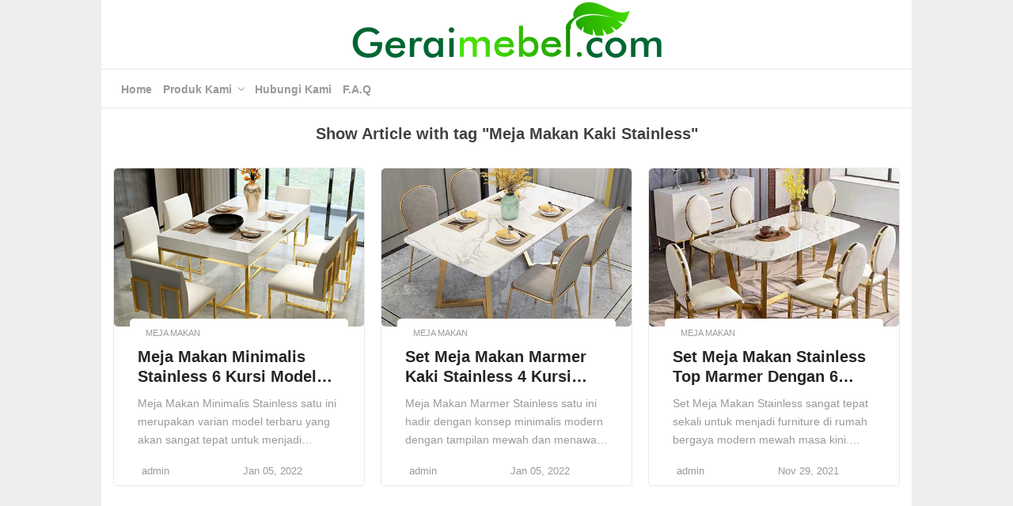

--- FILE ---
content_type: text/html; charset=utf-8
request_url: https://www.google.com/recaptcha/api2/aframe
body_size: 163
content:
<!DOCTYPE HTML><html><head><meta http-equiv="content-type" content="text/html; charset=UTF-8"></head><body><script nonce="syBGllufCakweceQC0TPSw">/** Anti-fraud and anti-abuse applications only. See google.com/recaptcha */ try{var clients={'sodar':'https://pagead2.googlesyndication.com/pagead/sodar?'};window.addEventListener("message",function(a){try{if(a.source===window.parent){var b=JSON.parse(a.data);var c=clients[b['id']];if(c){var d=document.createElement('img');d.src=c+b['params']+'&rc='+(localStorage.getItem("rc::a")?sessionStorage.getItem("rc::b"):"");window.document.body.appendChild(d);sessionStorage.setItem("rc::e",parseInt(sessionStorage.getItem("rc::e")||0)+1);localStorage.setItem("rc::h",'1768618703206');}}}catch(b){}});window.parent.postMessage("_grecaptcha_ready", "*");}catch(b){}</script></body></html>